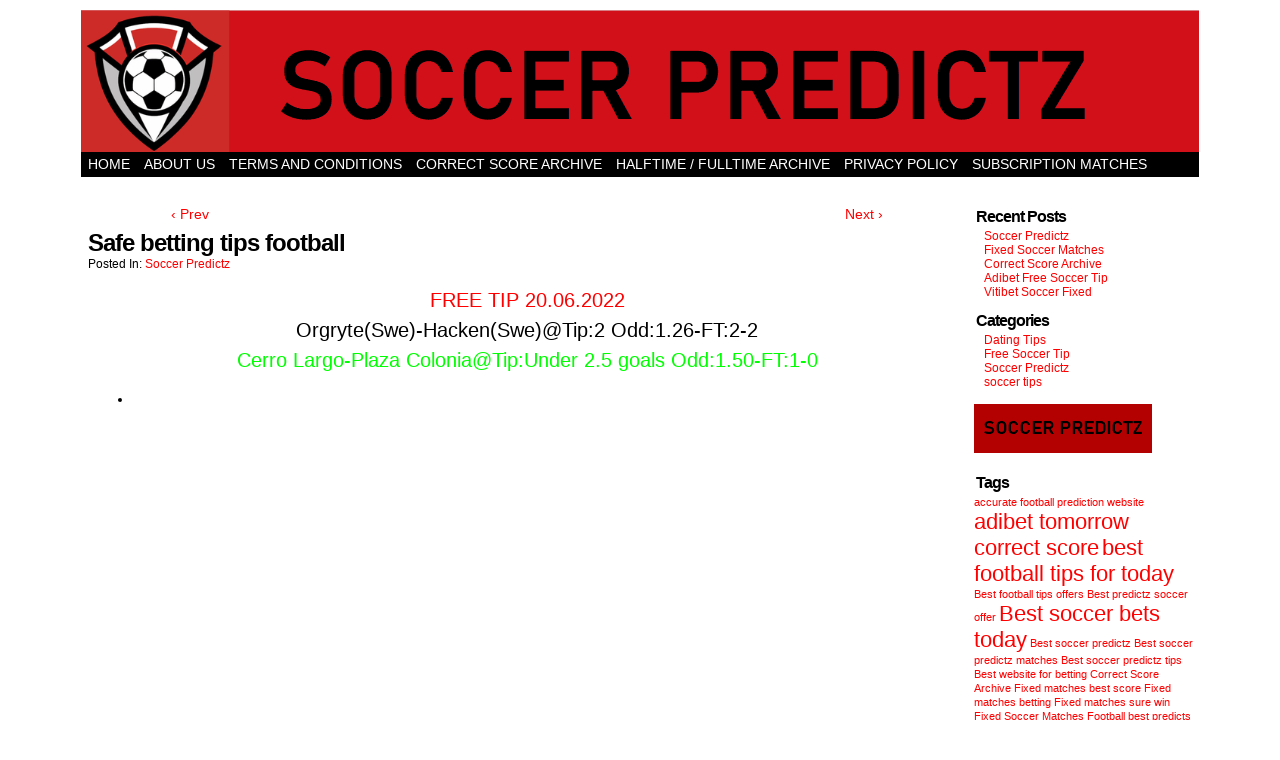

--- FILE ---
content_type: text/html; charset=UTF-8
request_url: https://soccer-predictz.com/safe-betting-tips-football/
body_size: 11819
content:
<!DOCTYPE html>
<html xmlns="http://www.w3.org/1999/xhtml" lang="en-US"> 
<head>
	<meta http-equiv="Content-Type" content="text/html; charset=UTF-8" />
	<link rel="stylesheet" href="https://soccer-predictz.com/wp-content/themes/comicpress/style.css" type="text/css" media="screen" />
	<link rel="pingback" href="https://soccer-predictz.com/xmlrpc.php" />
	<meta name="ComicPress" content="4.4" />
<meta name='robots' content='index, follow, max-image-preview:large, max-snippet:-1, max-video-preview:-1' />

	<!-- This site is optimized with the Yoast SEO plugin v26.8 - https://yoast.com/product/yoast-seo-wordpress/ -->
	<title>Safe betting tips football - Soccer Predictz Fixed Matches</title>
	<meta name="description" content="Safe betting tips football, fixed matches bet football tips, fixed matches betway, fixed matches betting, fixed matches bet football tips apk, fixed matches" />
	<link rel="canonical" href="https://soccer-predictz.com/safe-betting-tips-football/" />
	<meta property="og:locale" content="en_US" />
	<meta property="og:type" content="article" />
	<meta property="og:title" content="Safe betting tips football - Soccer Predictz Fixed Matches" />
	<meta property="og:description" content="Safe betting tips football, fixed matches bet football tips, fixed matches betway, fixed matches betting, fixed matches bet football tips apk, fixed matches" />
	<meta property="og:url" content="https://soccer-predictz.com/safe-betting-tips-football/" />
	<meta property="og:site_name" content="Soccer Predictz Fixed Matches" />
	<meta property="article:published_time" content="2022-06-20T10:33:35+00:00" />
	<meta property="article:modified_time" content="2022-06-21T09:26:14+00:00" />
	<meta name="author" content="Soccer Predictz" />
	<meta name="twitter:card" content="summary_large_image" />
	<meta name="twitter:label1" content="Written by" />
	<meta name="twitter:data1" content="Soccer Predictz" />
	<script type="application/ld+json" class="yoast-schema-graph">{"@context":"https://schema.org","@graph":[{"@type":"Article","@id":"https://soccer-predictz.com/safe-betting-tips-football/#article","isPartOf":{"@id":"https://soccer-predictz.com/safe-betting-tips-football/"},"author":{"name":"Soccer Predictz","@id":"https://soccer-predictz.com/#/schema/person/14c28c4fd141f446add6b5869d3bee49"},"headline":"Safe betting tips football","datePublished":"2022-06-20T10:33:35+00:00","dateModified":"2022-06-21T09:26:14+00:00","mainEntityOfPage":{"@id":"https://soccer-predictz.com/safe-betting-tips-football/"},"wordCount":26,"keywords":["Safe betting tips football"],"articleSection":["Soccer Predictz"],"inLanguage":"en-US"},{"@type":"WebPage","@id":"https://soccer-predictz.com/safe-betting-tips-football/","url":"https://soccer-predictz.com/safe-betting-tips-football/","name":"Safe betting tips football - Soccer Predictz Fixed Matches","isPartOf":{"@id":"https://soccer-predictz.com/#website"},"datePublished":"2022-06-20T10:33:35+00:00","dateModified":"2022-06-21T09:26:14+00:00","author":{"@id":"https://soccer-predictz.com/#/schema/person/14c28c4fd141f446add6b5869d3bee49"},"description":"Safe betting tips football, fixed matches bet football tips, fixed matches betway, fixed matches betting, fixed matches bet football tips apk, fixed matches","breadcrumb":{"@id":"https://soccer-predictz.com/safe-betting-tips-football/#breadcrumb"},"inLanguage":"en-US","potentialAction":[{"@type":"ReadAction","target":["https://soccer-predictz.com/safe-betting-tips-football/"]}]},{"@type":"BreadcrumbList","@id":"https://soccer-predictz.com/safe-betting-tips-football/#breadcrumb","itemListElement":[{"@type":"ListItem","position":1,"name":"Home","item":"https://soccer-predictz.com/"},{"@type":"ListItem","position":2,"name":"Safe betting tips football"}]},{"@type":"WebSite","@id":"https://soccer-predictz.com/#website","url":"https://soccer-predictz.com/","name":"Soccer Predictz Fixed Matches","description":"Soccer Predictz Fixed matches Football prediction Correct score today Football prediction Accurate football prediction website Soccervista prediction epl predictions Bet prediction today&#039;s predictions","potentialAction":[{"@type":"SearchAction","target":{"@type":"EntryPoint","urlTemplate":"https://soccer-predictz.com/?s={search_term_string}"},"query-input":{"@type":"PropertyValueSpecification","valueRequired":true,"valueName":"search_term_string"}}],"inLanguage":"en-US"},{"@type":"Person","@id":"https://soccer-predictz.com/#/schema/person/14c28c4fd141f446add6b5869d3bee49","name":"Soccer Predictz","image":{"@type":"ImageObject","inLanguage":"en-US","@id":"https://soccer-predictz.com/#/schema/person/image/","url":"https://secure.gravatar.com/avatar/f472523474b1a991bd4c927ea62c7f917667d75ecf343faa518efa805264e82c?s=96&d=mm&r=g","contentUrl":"https://secure.gravatar.com/avatar/f472523474b1a991bd4c927ea62c7f917667d75ecf343faa518efa805264e82c?s=96&d=mm&r=g","caption":"Soccer Predictz"}}]}</script>
	<!-- / Yoast SEO plugin. -->


<link rel="alternate" type="application/rss+xml" title="Soccer Predictz Fixed Matches &raquo; Feed" href="https://soccer-predictz.com/feed/" />
<link rel="alternate" title="oEmbed (JSON)" type="application/json+oembed" href="https://soccer-predictz.com/wp-json/oembed/1.0/embed?url=https%3A%2F%2Fsoccer-predictz.com%2Fsafe-betting-tips-football%2F" />
<link rel="alternate" title="oEmbed (XML)" type="text/xml+oembed" href="https://soccer-predictz.com/wp-json/oembed/1.0/embed?url=https%3A%2F%2Fsoccer-predictz.com%2Fsafe-betting-tips-football%2F&#038;format=xml" />
<style id='wp-img-auto-sizes-contain-inline-css' type='text/css'>
img:is([sizes=auto i],[sizes^="auto," i]){contain-intrinsic-size:3000px 1500px}
/*# sourceURL=wp-img-auto-sizes-contain-inline-css */
</style>
<style id='wp-emoji-styles-inline-css' type='text/css'>

	img.wp-smiley, img.emoji {
		display: inline !important;
		border: none !important;
		box-shadow: none !important;
		height: 1em !important;
		width: 1em !important;
		margin: 0 0.07em !important;
		vertical-align: -0.1em !important;
		background: none !important;
		padding: 0 !important;
	}
/*# sourceURL=wp-emoji-styles-inline-css */
</style>
<style id='wp-block-library-inline-css' type='text/css'>
:root{--wp-block-synced-color:#7a00df;--wp-block-synced-color--rgb:122,0,223;--wp-bound-block-color:var(--wp-block-synced-color);--wp-editor-canvas-background:#ddd;--wp-admin-theme-color:#007cba;--wp-admin-theme-color--rgb:0,124,186;--wp-admin-theme-color-darker-10:#006ba1;--wp-admin-theme-color-darker-10--rgb:0,107,160.5;--wp-admin-theme-color-darker-20:#005a87;--wp-admin-theme-color-darker-20--rgb:0,90,135;--wp-admin-border-width-focus:2px}@media (min-resolution:192dpi){:root{--wp-admin-border-width-focus:1.5px}}.wp-element-button{cursor:pointer}:root .has-very-light-gray-background-color{background-color:#eee}:root .has-very-dark-gray-background-color{background-color:#313131}:root .has-very-light-gray-color{color:#eee}:root .has-very-dark-gray-color{color:#313131}:root .has-vivid-green-cyan-to-vivid-cyan-blue-gradient-background{background:linear-gradient(135deg,#00d084,#0693e3)}:root .has-purple-crush-gradient-background{background:linear-gradient(135deg,#34e2e4,#4721fb 50%,#ab1dfe)}:root .has-hazy-dawn-gradient-background{background:linear-gradient(135deg,#faaca8,#dad0ec)}:root .has-subdued-olive-gradient-background{background:linear-gradient(135deg,#fafae1,#67a671)}:root .has-atomic-cream-gradient-background{background:linear-gradient(135deg,#fdd79a,#004a59)}:root .has-nightshade-gradient-background{background:linear-gradient(135deg,#330968,#31cdcf)}:root .has-midnight-gradient-background{background:linear-gradient(135deg,#020381,#2874fc)}:root{--wp--preset--font-size--normal:16px;--wp--preset--font-size--huge:42px}.has-regular-font-size{font-size:1em}.has-larger-font-size{font-size:2.625em}.has-normal-font-size{font-size:var(--wp--preset--font-size--normal)}.has-huge-font-size{font-size:var(--wp--preset--font-size--huge)}.has-text-align-center{text-align:center}.has-text-align-left{text-align:left}.has-text-align-right{text-align:right}.has-fit-text{white-space:nowrap!important}#end-resizable-editor-section{display:none}.aligncenter{clear:both}.items-justified-left{justify-content:flex-start}.items-justified-center{justify-content:center}.items-justified-right{justify-content:flex-end}.items-justified-space-between{justify-content:space-between}.screen-reader-text{border:0;clip-path:inset(50%);height:1px;margin:-1px;overflow:hidden;padding:0;position:absolute;width:1px;word-wrap:normal!important}.screen-reader-text:focus{background-color:#ddd;clip-path:none;color:#444;display:block;font-size:1em;height:auto;left:5px;line-height:normal;padding:15px 23px 14px;text-decoration:none;top:5px;width:auto;z-index:100000}html :where(.has-border-color){border-style:solid}html :where([style*=border-top-color]){border-top-style:solid}html :where([style*=border-right-color]){border-right-style:solid}html :where([style*=border-bottom-color]){border-bottom-style:solid}html :where([style*=border-left-color]){border-left-style:solid}html :where([style*=border-width]){border-style:solid}html :where([style*=border-top-width]){border-top-style:solid}html :where([style*=border-right-width]){border-right-style:solid}html :where([style*=border-bottom-width]){border-bottom-style:solid}html :where([style*=border-left-width]){border-left-style:solid}html :where(img[class*=wp-image-]){height:auto;max-width:100%}:where(figure){margin:0 0 1em}html :where(.is-position-sticky){--wp-admin--admin-bar--position-offset:var(--wp-admin--admin-bar--height,0px)}@media screen and (max-width:600px){html :where(.is-position-sticky){--wp-admin--admin-bar--position-offset:0px}}

/*# sourceURL=wp-block-library-inline-css */
</style><style id='wp-block-categories-inline-css' type='text/css'>
.wp-block-categories{box-sizing:border-box}.wp-block-categories.alignleft{margin-right:2em}.wp-block-categories.alignright{margin-left:2em}.wp-block-categories.wp-block-categories-dropdown.aligncenter{text-align:center}.wp-block-categories .wp-block-categories__label{display:block;width:100%}
/*# sourceURL=https://soccer-predictz.com/wp-includes/blocks/categories/style.min.css */
</style>
<style id='wp-block-latest-posts-inline-css' type='text/css'>
.wp-block-latest-posts{box-sizing:border-box}.wp-block-latest-posts.alignleft{margin-right:2em}.wp-block-latest-posts.alignright{margin-left:2em}.wp-block-latest-posts.wp-block-latest-posts__list{list-style:none}.wp-block-latest-posts.wp-block-latest-posts__list li{clear:both;overflow-wrap:break-word}.wp-block-latest-posts.is-grid{display:flex;flex-wrap:wrap}.wp-block-latest-posts.is-grid li{margin:0 1.25em 1.25em 0;width:100%}@media (min-width:600px){.wp-block-latest-posts.columns-2 li{width:calc(50% - .625em)}.wp-block-latest-posts.columns-2 li:nth-child(2n){margin-right:0}.wp-block-latest-posts.columns-3 li{width:calc(33.33333% - .83333em)}.wp-block-latest-posts.columns-3 li:nth-child(3n){margin-right:0}.wp-block-latest-posts.columns-4 li{width:calc(25% - .9375em)}.wp-block-latest-posts.columns-4 li:nth-child(4n){margin-right:0}.wp-block-latest-posts.columns-5 li{width:calc(20% - 1em)}.wp-block-latest-posts.columns-5 li:nth-child(5n){margin-right:0}.wp-block-latest-posts.columns-6 li{width:calc(16.66667% - 1.04167em)}.wp-block-latest-posts.columns-6 li:nth-child(6n){margin-right:0}}:root :where(.wp-block-latest-posts.is-grid){padding:0}:root :where(.wp-block-latest-posts.wp-block-latest-posts__list){padding-left:0}.wp-block-latest-posts__post-author,.wp-block-latest-posts__post-date{display:block;font-size:.8125em}.wp-block-latest-posts__post-excerpt,.wp-block-latest-posts__post-full-content{margin-bottom:1em;margin-top:.5em}.wp-block-latest-posts__featured-image a{display:inline-block}.wp-block-latest-posts__featured-image img{height:auto;max-width:100%;width:auto}.wp-block-latest-posts__featured-image.alignleft{float:left;margin-right:1em}.wp-block-latest-posts__featured-image.alignright{float:right;margin-left:1em}.wp-block-latest-posts__featured-image.aligncenter{margin-bottom:1em;text-align:center}
/*# sourceURL=https://soccer-predictz.com/wp-includes/blocks/latest-posts/style.min.css */
</style>
<style id='global-styles-inline-css' type='text/css'>
:root{--wp--preset--aspect-ratio--square: 1;--wp--preset--aspect-ratio--4-3: 4/3;--wp--preset--aspect-ratio--3-4: 3/4;--wp--preset--aspect-ratio--3-2: 3/2;--wp--preset--aspect-ratio--2-3: 2/3;--wp--preset--aspect-ratio--16-9: 16/9;--wp--preset--aspect-ratio--9-16: 9/16;--wp--preset--color--black: #000000;--wp--preset--color--cyan-bluish-gray: #abb8c3;--wp--preset--color--white: #ffffff;--wp--preset--color--pale-pink: #f78da7;--wp--preset--color--vivid-red: #cf2e2e;--wp--preset--color--luminous-vivid-orange: #ff6900;--wp--preset--color--luminous-vivid-amber: #fcb900;--wp--preset--color--light-green-cyan: #7bdcb5;--wp--preset--color--vivid-green-cyan: #00d084;--wp--preset--color--pale-cyan-blue: #8ed1fc;--wp--preset--color--vivid-cyan-blue: #0693e3;--wp--preset--color--vivid-purple: #9b51e0;--wp--preset--gradient--vivid-cyan-blue-to-vivid-purple: linear-gradient(135deg,rgb(6,147,227) 0%,rgb(155,81,224) 100%);--wp--preset--gradient--light-green-cyan-to-vivid-green-cyan: linear-gradient(135deg,rgb(122,220,180) 0%,rgb(0,208,130) 100%);--wp--preset--gradient--luminous-vivid-amber-to-luminous-vivid-orange: linear-gradient(135deg,rgb(252,185,0) 0%,rgb(255,105,0) 100%);--wp--preset--gradient--luminous-vivid-orange-to-vivid-red: linear-gradient(135deg,rgb(255,105,0) 0%,rgb(207,46,46) 100%);--wp--preset--gradient--very-light-gray-to-cyan-bluish-gray: linear-gradient(135deg,rgb(238,238,238) 0%,rgb(169,184,195) 100%);--wp--preset--gradient--cool-to-warm-spectrum: linear-gradient(135deg,rgb(74,234,220) 0%,rgb(151,120,209) 20%,rgb(207,42,186) 40%,rgb(238,44,130) 60%,rgb(251,105,98) 80%,rgb(254,248,76) 100%);--wp--preset--gradient--blush-light-purple: linear-gradient(135deg,rgb(255,206,236) 0%,rgb(152,150,240) 100%);--wp--preset--gradient--blush-bordeaux: linear-gradient(135deg,rgb(254,205,165) 0%,rgb(254,45,45) 50%,rgb(107,0,62) 100%);--wp--preset--gradient--luminous-dusk: linear-gradient(135deg,rgb(255,203,112) 0%,rgb(199,81,192) 50%,rgb(65,88,208) 100%);--wp--preset--gradient--pale-ocean: linear-gradient(135deg,rgb(255,245,203) 0%,rgb(182,227,212) 50%,rgb(51,167,181) 100%);--wp--preset--gradient--electric-grass: linear-gradient(135deg,rgb(202,248,128) 0%,rgb(113,206,126) 100%);--wp--preset--gradient--midnight: linear-gradient(135deg,rgb(2,3,129) 0%,rgb(40,116,252) 100%);--wp--preset--font-size--small: 13px;--wp--preset--font-size--medium: 20px;--wp--preset--font-size--large: 36px;--wp--preset--font-size--x-large: 42px;--wp--preset--spacing--20: 0.44rem;--wp--preset--spacing--30: 0.67rem;--wp--preset--spacing--40: 1rem;--wp--preset--spacing--50: 1.5rem;--wp--preset--spacing--60: 2.25rem;--wp--preset--spacing--70: 3.38rem;--wp--preset--spacing--80: 5.06rem;--wp--preset--shadow--natural: 6px 6px 9px rgba(0, 0, 0, 0.2);--wp--preset--shadow--deep: 12px 12px 50px rgba(0, 0, 0, 0.4);--wp--preset--shadow--sharp: 6px 6px 0px rgba(0, 0, 0, 0.2);--wp--preset--shadow--outlined: 6px 6px 0px -3px rgb(255, 255, 255), 6px 6px rgb(0, 0, 0);--wp--preset--shadow--crisp: 6px 6px 0px rgb(0, 0, 0);}:where(.is-layout-flex){gap: 0.5em;}:where(.is-layout-grid){gap: 0.5em;}body .is-layout-flex{display: flex;}.is-layout-flex{flex-wrap: wrap;align-items: center;}.is-layout-flex > :is(*, div){margin: 0;}body .is-layout-grid{display: grid;}.is-layout-grid > :is(*, div){margin: 0;}:where(.wp-block-columns.is-layout-flex){gap: 2em;}:where(.wp-block-columns.is-layout-grid){gap: 2em;}:where(.wp-block-post-template.is-layout-flex){gap: 1.25em;}:where(.wp-block-post-template.is-layout-grid){gap: 1.25em;}.has-black-color{color: var(--wp--preset--color--black) !important;}.has-cyan-bluish-gray-color{color: var(--wp--preset--color--cyan-bluish-gray) !important;}.has-white-color{color: var(--wp--preset--color--white) !important;}.has-pale-pink-color{color: var(--wp--preset--color--pale-pink) !important;}.has-vivid-red-color{color: var(--wp--preset--color--vivid-red) !important;}.has-luminous-vivid-orange-color{color: var(--wp--preset--color--luminous-vivid-orange) !important;}.has-luminous-vivid-amber-color{color: var(--wp--preset--color--luminous-vivid-amber) !important;}.has-light-green-cyan-color{color: var(--wp--preset--color--light-green-cyan) !important;}.has-vivid-green-cyan-color{color: var(--wp--preset--color--vivid-green-cyan) !important;}.has-pale-cyan-blue-color{color: var(--wp--preset--color--pale-cyan-blue) !important;}.has-vivid-cyan-blue-color{color: var(--wp--preset--color--vivid-cyan-blue) !important;}.has-vivid-purple-color{color: var(--wp--preset--color--vivid-purple) !important;}.has-black-background-color{background-color: var(--wp--preset--color--black) !important;}.has-cyan-bluish-gray-background-color{background-color: var(--wp--preset--color--cyan-bluish-gray) !important;}.has-white-background-color{background-color: var(--wp--preset--color--white) !important;}.has-pale-pink-background-color{background-color: var(--wp--preset--color--pale-pink) !important;}.has-vivid-red-background-color{background-color: var(--wp--preset--color--vivid-red) !important;}.has-luminous-vivid-orange-background-color{background-color: var(--wp--preset--color--luminous-vivid-orange) !important;}.has-luminous-vivid-amber-background-color{background-color: var(--wp--preset--color--luminous-vivid-amber) !important;}.has-light-green-cyan-background-color{background-color: var(--wp--preset--color--light-green-cyan) !important;}.has-vivid-green-cyan-background-color{background-color: var(--wp--preset--color--vivid-green-cyan) !important;}.has-pale-cyan-blue-background-color{background-color: var(--wp--preset--color--pale-cyan-blue) !important;}.has-vivid-cyan-blue-background-color{background-color: var(--wp--preset--color--vivid-cyan-blue) !important;}.has-vivid-purple-background-color{background-color: var(--wp--preset--color--vivid-purple) !important;}.has-black-border-color{border-color: var(--wp--preset--color--black) !important;}.has-cyan-bluish-gray-border-color{border-color: var(--wp--preset--color--cyan-bluish-gray) !important;}.has-white-border-color{border-color: var(--wp--preset--color--white) !important;}.has-pale-pink-border-color{border-color: var(--wp--preset--color--pale-pink) !important;}.has-vivid-red-border-color{border-color: var(--wp--preset--color--vivid-red) !important;}.has-luminous-vivid-orange-border-color{border-color: var(--wp--preset--color--luminous-vivid-orange) !important;}.has-luminous-vivid-amber-border-color{border-color: var(--wp--preset--color--luminous-vivid-amber) !important;}.has-light-green-cyan-border-color{border-color: var(--wp--preset--color--light-green-cyan) !important;}.has-vivid-green-cyan-border-color{border-color: var(--wp--preset--color--vivid-green-cyan) !important;}.has-pale-cyan-blue-border-color{border-color: var(--wp--preset--color--pale-cyan-blue) !important;}.has-vivid-cyan-blue-border-color{border-color: var(--wp--preset--color--vivid-cyan-blue) !important;}.has-vivid-purple-border-color{border-color: var(--wp--preset--color--vivid-purple) !important;}.has-vivid-cyan-blue-to-vivid-purple-gradient-background{background: var(--wp--preset--gradient--vivid-cyan-blue-to-vivid-purple) !important;}.has-light-green-cyan-to-vivid-green-cyan-gradient-background{background: var(--wp--preset--gradient--light-green-cyan-to-vivid-green-cyan) !important;}.has-luminous-vivid-amber-to-luminous-vivid-orange-gradient-background{background: var(--wp--preset--gradient--luminous-vivid-amber-to-luminous-vivid-orange) !important;}.has-luminous-vivid-orange-to-vivid-red-gradient-background{background: var(--wp--preset--gradient--luminous-vivid-orange-to-vivid-red) !important;}.has-very-light-gray-to-cyan-bluish-gray-gradient-background{background: var(--wp--preset--gradient--very-light-gray-to-cyan-bluish-gray) !important;}.has-cool-to-warm-spectrum-gradient-background{background: var(--wp--preset--gradient--cool-to-warm-spectrum) !important;}.has-blush-light-purple-gradient-background{background: var(--wp--preset--gradient--blush-light-purple) !important;}.has-blush-bordeaux-gradient-background{background: var(--wp--preset--gradient--blush-bordeaux) !important;}.has-luminous-dusk-gradient-background{background: var(--wp--preset--gradient--luminous-dusk) !important;}.has-pale-ocean-gradient-background{background: var(--wp--preset--gradient--pale-ocean) !important;}.has-electric-grass-gradient-background{background: var(--wp--preset--gradient--electric-grass) !important;}.has-midnight-gradient-background{background: var(--wp--preset--gradient--midnight) !important;}.has-small-font-size{font-size: var(--wp--preset--font-size--small) !important;}.has-medium-font-size{font-size: var(--wp--preset--font-size--medium) !important;}.has-large-font-size{font-size: var(--wp--preset--font-size--large) !important;}.has-x-large-font-size{font-size: var(--wp--preset--font-size--x-large) !important;}
/*# sourceURL=global-styles-inline-css */
</style>

<style id='classic-theme-styles-inline-css' type='text/css'>
/*! This file is auto-generated */
.wp-block-button__link{color:#fff;background-color:#32373c;border-radius:9999px;box-shadow:none;text-decoration:none;padding:calc(.667em + 2px) calc(1.333em + 2px);font-size:1.125em}.wp-block-file__button{background:#32373c;color:#fff;text-decoration:none}
/*# sourceURL=/wp-includes/css/classic-themes.min.css */
</style>
<link rel='stylesheet' id='jquery-lazyloadxt-spinner-css-css' href='//soccer-predictz.com/wp-content/plugins/a3-lazy-load/assets/css/jquery.lazyloadxt.spinner.css?ver=6.9' type='text/css' media='all' />
<script type="4fb627a9508e5902ff096a3d-text/javascript">
/* <![CDATA[ */
window.CKEDITOR_BASEPATH = "https://soccer-predictz.com/wp-content/plugins/ckeditor-for-wordpress-master/ckeditor/";
var ckeditorSettings = { "textarea_id": "comment", "pluginPath": "https:\/\/soccer-predictz.com\/wp-content\/plugins\/ckeditor-for-wordpress-master\/", "autostart": true, "excerpt_state": false, "qtransEnabled": false, "outputFormat": { "indent": true, "breakBeforeOpen": true, "breakAfterOpen": true, "breakBeforeClose": true, "breakAfterClose": true }, "configuration": { "height": "160px", "skin": "moono", "scayt_autoStartup": false, "entities": true, "entities_greek": true, "entities_latin": true, "toolbar": "WordpressBasic", "templates_files": [ "https:\/\/soccer-predictz.com\/wp-content\/plugins\/ckeditor-for-wordpress-master\/ckeditor.templates.js" ], "stylesCombo_stylesSet": "wordpress:https:\/\/soccer-predictz.com\/wp-content\/plugins\/ckeditor-for-wordpress-master\/ckeditor.styles.js", "allowedContent": true, "customConfig": "https:\/\/soccer-predictz.com\/wp-content\/plugins\/ckeditor-for-wordpress-master\/ckeditor.config.js" }, "externalPlugins": [  ], "additionalButtons": [  ] }
/* ]]> */
</script><style type="text/css">
			#content table.cke_editor { margin:0; }
			#content table.cke_editor tr td { padding:0;border:0; }
		</style><script type="4fb627a9508e5902ff096a3d-text/javascript" src="https://soccer-predictz.com/wp-includes/js/jquery/jquery.min.js?ver=3.7.1" id="jquery-core-js"></script>
<script type="4fb627a9508e5902ff096a3d-text/javascript" defer='defer' src="https://soccer-predictz.com/wp-includes/js/jquery/jquery-migrate.min.js?ver=3.4.1" id="jquery-migrate-js"></script>
<script type="4fb627a9508e5902ff096a3d-text/javascript" defer='defer' src="https://soccer-predictz.com/wp-content/themes/comicpress/js/ddsmoothmenu.js?ver=6.9" id="ddsmoothmenu_js-js"></script>
<script type="4fb627a9508e5902ff096a3d-text/javascript" defer='defer' src="https://soccer-predictz.com/wp-content/themes/comicpress/js/menubar.js?ver=6.9" id="menubar_js-js"></script>
<script type="4fb627a9508e5902ff096a3d-text/javascript" defer='defer' src="https://soccer-predictz.com/wp-content/plugins/ckeditor-for-wordpress-master/ckeditor/ckeditor.js?t=F7J8&amp;ver=4.5.3.3" id="ckeditor-js"></script>
<script type="4fb627a9508e5902ff096a3d-text/javascript" defer='defer' src="https://soccer-predictz.com/wp-content/plugins/ckeditor-for-wordpress-master/includes/ckeditor.utils.js?t=F7J8&amp;ver=4.5.3.3" id="ckeditor.utils-js"></script>
<link rel="https://api.w.org/" href="https://soccer-predictz.com/wp-json/" /><link rel="alternate" title="JSON" type="application/json" href="https://soccer-predictz.com/wp-json/wp/v2/posts/9745" /><link rel="EditURI" type="application/rsd+xml" title="RSD" href="https://soccer-predictz.com/xmlrpc.php?rsd" />
<meta name="generator" content="WordPress 6.9" />
<link rel='shortlink' href='https://soccer-predictz.com/?p=9745' />
<!--Customizer CSS-->
<style type="text/css">
	#page { width: 1118px; max-width: 1118px; }
	#add-width { width: 6px; }
	#content-column { width: 890px; max-width: 100%; }
	#sidebar-right { width: 222px; }
	#sidebar-left { width: 204px; }
	body { color: #000000!important; }
	.menu ul li a:link, .menu ul li a:visited, .mininav-prev a, .mininav-next a, a.menunav-rss { color: #ffffff!important; }
</style>
<!--/Customizer CSS-->
      <style type="text/css">
	#header { width: 1122px; height: 142px; background: url('https://soccer-predictz.com/wp-content/uploads/2024/12/orginal.png') top center no-repeat; overflow: hidden; }
	#header h1, #header .description { display: none; }
</style>
	<!-- Custom CSS -->
<style>
body {
    margin: 0;
    font-family: 'Arial' , sans-serif;
    font-size: 14px;
    color: #FF0000;
}

a {
    text-decoration: none;
}

a:link {
   color:#ff0000;
}

a:visited {
    color:#ff0000;
	
}

a:hover {
    color: #000000;
}

.main h1.title a, .main h2.title a, .main h2.posttitle a, .hentry .title {
    color: #ffffff;
}
body.page-id-190.custom-background {
    background-image: none;
}
Example



</style>
<!-- Generated by https://wordpress.org/plugins/theme-junkie-custom-css/ -->
<link rel="icon" href="https://soccer-predictz.com/wp-content/uploads/2024/12/cropped-7-32x32.png" sizes="32x32" />
<link rel="icon" href="https://soccer-predictz.com/wp-content/uploads/2024/12/cropped-7-192x192.png" sizes="192x192" />
<link rel="apple-touch-icon" href="https://soccer-predictz.com/wp-content/uploads/2024/12/cropped-7-180x180.png" />
<meta name="msapplication-TileImage" content="https://soccer-predictz.com/wp-content/uploads/2024/12/cropped-7-270x270.png" />
</head>

<body class="wp-singular post-template-default single single-post postid-9745 single-format-standard wp-theme-comicpress user-guest chrome single-category-soccer-predictz single-author-admin am day morning thu layout-2cr scheme-none">
<div id="page-wrap">
	<div id="page">
		<header id="header">
			<div class="header-info">
				<h1><a href="https://soccer-predictz.com">Soccer Predictz Fixed Matches</a></h1>
				<div class="description">Soccer Predictz Fixed matches Football prediction Correct score today Football prediction Accurate football prediction website Soccervista prediction epl predictions Bet prediction today&#039;s predictions</div>
			</div>
						<div class="clear"></div>
		</header>

		<div id="menubar-wrapper">
			<div class="menu-container">
								<div class="menu"><ul id="menu-gkavno-meni" class="menu"><li id="menu-item-6" class="menu-item menu-item-type-custom menu-item-object-custom menu-item-home menu-item-6"><a href="https://soccer-predictz.com/">Home</a></li>
<li id="menu-item-4304" class="menu-item menu-item-type-post_type menu-item-object-page menu-item-4304"><a href="https://soccer-predictz.com/sample-page/">ABOUT US</a></li>
<li id="menu-item-4305" class="menu-item menu-item-type-post_type menu-item-object-page menu-item-4305"><a href="https://soccer-predictz.com/d41d8-blog/">TERMS AND CONDITIONS</a></li>
<li id="menu-item-4429" class="menu-item menu-item-type-post_type menu-item-object-page menu-item-4429"><a href="https://soccer-predictz.com/correct-score-archive/">CORRECT SCORE ARCHIVE</a></li>
<li id="menu-item-4444" class="menu-item menu-item-type-post_type menu-item-object-page menu-item-4444"><a href="https://soccer-predictz.com/halftime-fulltime-archive/">HALFTIME / FULLTIME ARCHIVE</a></li>
<li id="menu-item-6716" class="menu-item menu-item-type-post_type menu-item-object-page menu-item-privacy-policy menu-item-6716"><a rel="privacy-policy" href="https://soccer-predictz.com/privacy-policy/">Privacy Policy</a></li>
<li id="menu-item-7775" class="menu-item menu-item-type-post_type menu-item-object-page menu-item-7775"><a href="https://soccer-predictz.com/subscription-and-vip-matches-archive/">SUBSCRIPTION MATCHES</a></li>
<li id="menu-item-10199" class="menu-item menu-item-type-post_type menu-item-object-page menu-item-10199"><a href="https://soccer-predictz.com/credit-or-debit-card/">Credit or debit card</a></li>
<li id="menu-item-10209" class="menu-item menu-item-type-post_type menu-item-object-page menu-item-10209"><a href="https://soccer-predictz.com/credit-or-debit-card-2/">Credit or debit card</a></li>
<li id="menu-item-10214" class="menu-item menu-item-type-post_type menu-item-object-page menu-item-10214"><a href="https://soccer-predictz.com/credit-debit-card/">Credit debit card</a></li>
<li id="menu-item-10862" class="menu-item menu-item-type-post_type menu-item-object-page menu-item-10862"><a href="https://soccer-predictz.com/win-tikets/">Win tikets</a></li>
<li id="menu-item-10982" class="menu-item menu-item-type-post_type menu-item-object-page menu-item-10982"><a href="https://soccer-predictz.com/two-fixed-matches-payment/">Two Fixed matches payment</a></li>
</ul></div>				<div class="menunav">
																			</div>
				<div class="clear"></div>
			</div>
			<div class="clear"></div>
		</div>
	<div id="content-wrapper">
	
			
	<div id="subcontent-wrapper">
		<div id="content-column">
			<div id="content" class="narrowcolumn">		
							<div class="blognav">
				<span class="blognav-prev"><a href="https://soccer-predictz.com/fixed-matches-football-tips/" rel="prev">&lsaquo; Prev</a></span>				<span class="blognav-next"><a href="https://soccer-predictz.com/soccer-betting-fixed-match/" rel="next">Next &rsaquo;</a></span>				<div class="clear"></div>
			</div>
		<div class="clear"></div><article id="post-9745" class="post-9745 post type-post status-publish format-standard hentry category-soccer-predictz tag-safe-betting-tips-football uentry postonpage-1 odd post-author-admin">
	<div class="post-content">
						<div class="post-info">
			<h2 class="post-title">Safe betting tips football</h2>
			<div class="post-text">
				<div class="post-cat">Posted In: <a href="https://soccer-predictz.com/category/soccer-predictz/" rel="category tag">Soccer Predictz</a></div>
			</div>
			<div class="clear"></div>
		</div>
		<div class="clear"></div>
		<div class="entry">
			<p style="text-align: center;">
	<span style="color: #ff0000;"><span style="font-family: tahoma,geneva,sans-serif;"><span style="font-size: 20px;">FREE TIP 20.06.2022</span></span></span>
</p>
<p style="text-align: center;">
	<span style="font-size: 20px;">Orgryte(Swe)-Hacken(Swe)@Tip:2&nbsp;Odd:1.26-FT:2-2</span>
</p>
<p style="text-align: center;">
	<span style="color:#00FF00;"><span style="font-size: 20px;">Cerro Largo-Plaza Colonia@Tip:Under 2.5 goals&nbsp;Odd:1.50-FT:1-0</span></span>
</p>
<ul>
<li>
		&nbsp;
	</li>
</ul>
			<div class="clear"></div>
		</div>
		<div class="post-extras">
						<div class="clear"></div>
		</div>
				<div class="clear"></div>
	</div>
	<div class="clear"></div>
</article>
								</div>
		</div>
<div id="sidebar-right">
    <div class="sidebar">
        
		<div id="recent-posts-3" class="widget widget_recent_entries">
<div class="widget-content">

		<h2 class="widget-title">Recent Posts</h2>

		<ul>
											<li>
					<a href="https://soccer-predictz.com/soccer-predictz/">Soccer Predictz</a>
									</li>
											<li>
					<a href="https://soccer-predictz.com/fixed-soccer-matches/">Fixed Soccer Matches</a>
									</li>
											<li>
					<a href="https://soccer-predictz.com/correct-score-archive/">Correct Score Archive</a>
									</li>
											<li>
					<a href="https://soccer-predictz.com/adibet-free-soccer-tip/">Adibet Free Soccer Tip</a>
									</li>
											<li>
					<a href="https://soccer-predictz.com/vitibet-soccer-fixed/">Vitibet Soccer Fixed</a>
									</li>
					</ul>

		</div>
<div class="clear"></div>
</div>
<div id="categories-3" class="widget widget_categories">
<div class="widget-content">
<h2 class="widget-title">Categories</h2>

			<ul>
					<li class="cat-item cat-item-1062"><a href="https://soccer-predictz.com/category/dating-tips/">Dating Tips</a>
</li>
	<li class="cat-item cat-item-35"><a href="https://soccer-predictz.com/category/free-soccer-tip/">Free Soccer Tip</a>
</li>
	<li class="cat-item cat-item-1"><a href="https://soccer-predictz.com/category/soccer-predictz/">Soccer Predictz</a>
</li>
	<li class="cat-item cat-item-1191"><a href="https://soccer-predictz.com/category/soccer-tips/">soccer tips</a>
</li>
			</ul>

			</div>
<div class="clear"></div>
</div>
<div id="text-3" class="widget widget_text">
<div class="widget-content">
			<div class="textwidget"><p><img loading="lazy" decoding="async" class="lazy lazy-hidden alignnone wp-image-16504 size-full" src="//soccer-predictz.com/wp-content/plugins/a3-lazy-load/assets/images/lazy_placeholder.gif" data-lazy-type="image" data-src="http://soccer-predictz.com/wp-content/uploads/2025/01/ezgif.com-animated-gif-maker.gif" alt="" width="178" height="49" /><noscript><img loading="lazy" decoding="async" class="alignnone wp-image-16504 size-full" src="http://soccer-predictz.com/wp-content/uploads/2025/01/ezgif.com-animated-gif-maker.gif" alt="" width="178" height="49" /></noscript></p>
</div>
		</div>
<div class="clear"></div>
</div>
<div id="tag_cloud-2" class="widget widget_tag_cloud">
<div class="widget-content">
<h2 class="widget-title">Tags</h2>
<div class="tagcloud"><a href="https://soccer-predictz.com/tag/accurate-football-prediction-website/" class="tag-cloud-link tag-link-42 tag-link-position-1" style="font-size: 8pt;" aria-label="accurate football prediction website (1 item)">accurate football prediction website</a>
<a href="https://soccer-predictz.com/tag/adibet-tomorrow-correct-score/" class="tag-cloud-link tag-link-608 tag-link-position-2" style="font-size: 16.4pt;" aria-label="adibet tomorrow correct score (2 items)">adibet tomorrow correct score</a>
<a href="https://soccer-predictz.com/tag/best-football-tips-for-today/" class="tag-cloud-link tag-link-195 tag-link-position-3" style="font-size: 16.4pt;" aria-label="best football tips for today (2 items)">best football tips for today</a>
<a href="https://soccer-predictz.com/tag/best-football-tips-offers/" class="tag-cloud-link tag-link-78 tag-link-position-4" style="font-size: 8pt;" aria-label="Best football tips offers (1 item)">Best football tips offers</a>
<a href="https://soccer-predictz.com/tag/best-predictz-soccer-offer/" class="tag-cloud-link tag-link-73 tag-link-position-5" style="font-size: 8pt;" aria-label="Best predictz soccer offer (1 item)">Best predictz soccer offer</a>
<a href="https://soccer-predictz.com/tag/best-soccer-bets-today/" class="tag-cloud-link tag-link-1134 tag-link-position-6" style="font-size: 16.4pt;" aria-label="Best soccer bets today (2 items)">Best soccer bets today</a>
<a href="https://soccer-predictz.com/tag/best-soccer-predictz/" class="tag-cloud-link tag-link-43 tag-link-position-7" style="font-size: 8pt;" aria-label="Best soccer predictz (1 item)">Best soccer predictz</a>
<a href="https://soccer-predictz.com/tag/best-soccer-predictz-matches/" class="tag-cloud-link tag-link-72 tag-link-position-8" style="font-size: 8pt;" aria-label="Best soccer predictz matches (1 item)">Best soccer predictz matches</a>
<a href="https://soccer-predictz.com/tag/best-soccer-predictz-tips/" class="tag-cloud-link tag-link-90 tag-link-position-9" style="font-size: 8pt;" aria-label="Best soccer predictz tips (1 item)">Best soccer predictz tips</a>
<a href="https://soccer-predictz.com/tag/best-website-for-betting/" class="tag-cloud-link tag-link-88 tag-link-position-10" style="font-size: 8pt;" aria-label="Best website for betting (1 item)">Best website for betting</a>
<a href="https://soccer-predictz.com/tag/correct-score-archive/" class="tag-cloud-link tag-link-50 tag-link-position-11" style="font-size: 8pt;" aria-label="Correct Score Archive (1 item)">Correct Score Archive</a>
<a href="https://soccer-predictz.com/tag/fixed-matches-best-score/" class="tag-cloud-link tag-link-68 tag-link-position-12" style="font-size: 8pt;" aria-label="Fixed matches best score (1 item)">Fixed matches best score</a>
<a href="https://soccer-predictz.com/tag/fixed-matches-betting/" class="tag-cloud-link tag-link-89 tag-link-position-13" style="font-size: 8pt;" aria-label="Fixed matches betting (1 item)">Fixed matches betting</a>
<a href="https://soccer-predictz.com/tag/fixed-matches-sure-win/" class="tag-cloud-link tag-link-58 tag-link-position-14" style="font-size: 8pt;" aria-label="Fixed matches sure win (1 item)">Fixed matches sure win</a>
<a href="https://soccer-predictz.com/tag/fixed-soccer-matches/" class="tag-cloud-link tag-link-81 tag-link-position-15" style="font-size: 8pt;" aria-label="Fixed Soccer Matches (1 item)">Fixed Soccer Matches</a>
<a href="https://soccer-predictz.com/tag/football-best-predicts/" class="tag-cloud-link tag-link-74 tag-link-position-16" style="font-size: 8pt;" aria-label="Football best predicts (1 item)">Football best predicts</a>
<a href="https://soccer-predictz.com/tag/football-predict-best-offer/" class="tag-cloud-link tag-link-79 tag-link-position-17" style="font-size: 8pt;" aria-label="Football predict best offer (1 item)">Football predict best offer</a>
<a href="https://soccer-predictz.com/tag/football-prediction-for-tomorrow/" class="tag-cloud-link tag-link-314 tag-link-position-18" style="font-size: 16.4pt;" aria-label="football prediction for tomorrow (2 items)">football prediction for tomorrow</a>
<a href="https://soccer-predictz.com/tag/football-predict-tips/" class="tag-cloud-link tag-link-82 tag-link-position-19" style="font-size: 8pt;" aria-label="Football predict tips (1 item)">Football predict tips</a>
<a href="https://soccer-predictz.com/tag/football-super-predict/" class="tag-cloud-link tag-link-145 tag-link-position-20" style="font-size: 16.4pt;" aria-label="Football super predict (2 items)">Football super predict</a>
<a href="https://soccer-predictz.com/tag/free-betting-tips/" class="tag-cloud-link tag-link-92 tag-link-position-21" style="font-size: 8pt;" aria-label="Free Betting Tips (1 item)">Free Betting Tips</a>
<a href="https://soccer-predictz.com/tag/free-fixed-matches-blog/" class="tag-cloud-link tag-link-177 tag-link-position-22" style="font-size: 16.4pt;" aria-label="free fixed matches blog (2 items)">free fixed matches blog</a>
<a href="https://soccer-predictz.com/tag/free-fixed-matches-confidence/" class="tag-cloud-link tag-link-217 tag-link-position-23" style="font-size: 16.4pt;" aria-label="free fixed matches confidence (2 items)">free fixed matches confidence</a>
<a href="https://soccer-predictz.com/tag/free-fixed-matches-for-tomorrow/" class="tag-cloud-link tag-link-159 tag-link-position-24" style="font-size: 16.4pt;" aria-label="free fixed matches for tomorrow (2 items)">free fixed matches for tomorrow</a>
<a href="https://soccer-predictz.com/tag/free-fixed-match-for-trust/" class="tag-cloud-link tag-link-190 tag-link-position-25" style="font-size: 16.4pt;" aria-label="free fixed match for trust (2 items)">free fixed match for trust</a>
<a href="https://soccer-predictz.com/tag/free-soccer-predict/" class="tag-cloud-link tag-link-80 tag-link-position-26" style="font-size: 8pt;" aria-label="free soccer predict (1 item)">free soccer predict</a>
<a href="https://soccer-predictz.com/tag/free-soccer-tip/" class="tag-cloud-link tag-link-36 tag-link-position-27" style="font-size: 8pt;" aria-label="Free Soccer Tip (1 item)">Free Soccer Tip</a>
<a href="https://soccer-predictz.com/tag/real-fixed-matches/" class="tag-cloud-link tag-link-96 tag-link-position-28" style="font-size: 16.4pt;" aria-label="Real fixed matches (2 items)">Real fixed matches</a>
<a href="https://soccer-predictz.com/tag/saturday-football-tips/" class="tag-cloud-link tag-link-67 tag-link-position-29" style="font-size: 8pt;" aria-label="saturday football tips (1 item)">saturday football tips</a>
<a href="https://soccer-predictz.com/tag/soccer-best-fixed-match/" class="tag-cloud-link tag-link-83 tag-link-position-30" style="font-size: 8pt;" aria-label="Soccer best fixed match (1 item)">Soccer best fixed match</a>
<a href="https://soccer-predictz.com/tag/soccer-best-tips-every-day/" class="tag-cloud-link tag-link-86 tag-link-position-31" style="font-size: 8pt;" aria-label="Soccer best tips every day (1 item)">Soccer best tips every day</a>
<a href="https://soccer-predictz.com/tag/soccer-betting-real-source/" class="tag-cloud-link tag-link-71 tag-link-position-32" style="font-size: 8pt;" aria-label="soccer betting real source (1 item)">soccer betting real source</a>
<a href="https://soccer-predictz.com/tag/soccer-fixed-matches/" class="tag-cloud-link tag-link-44 tag-link-position-33" style="font-size: 8pt;" aria-label="Soccer fixed matches (1 item)">Soccer fixed matches</a>
<a href="https://soccer-predictz.com/tag/soccer-predict-best-tips/" class="tag-cloud-link tag-link-70 tag-link-position-34" style="font-size: 8pt;" aria-label="Soccer predict best tips (1 item)">Soccer predict best tips</a>
<a href="https://soccer-predictz.com/tag/soccer-predictions-tomorrow/" class="tag-cloud-link tag-link-91 tag-link-position-35" style="font-size: 8pt;" aria-label="soccer predictions tomorrow (1 item)">soccer predictions tomorrow</a>
<a href="https://soccer-predictz.com/tag/soccer-predictz/" class="tag-cloud-link tag-link-34 tag-link-position-36" style="font-size: 8pt;" aria-label="Soccer Predictz (1 item)">Soccer Predictz</a>
<a href="https://soccer-predictz.com/tag/soccer-predictz-fixed-matches/" class="tag-cloud-link tag-link-69 tag-link-position-37" style="font-size: 8pt;" aria-label="Soccer predictz fixed matches (1 item)">Soccer predictz fixed matches</a>
<a href="https://soccer-predictz.com/tag/soccer-sure-win-offer/" class="tag-cloud-link tag-link-77 tag-link-position-38" style="font-size: 8pt;" aria-label="Soccer sure win offer (1 item)">Soccer sure win offer</a>
<a href="https://soccer-predictz.com/tag/soccer-sure-win-tiket/" class="tag-cloud-link tag-link-76 tag-link-position-39" style="font-size: 8pt;" aria-label="Soccer sure win tiket (1 item)">Soccer sure win tiket</a>
<a href="https://soccer-predictz.com/tag/statarea-fixed-matches/" class="tag-cloud-link tag-link-588 tag-link-position-40" style="font-size: 16.4pt;" aria-label="statarea fixed matches (2 items)">statarea fixed matches</a>
<a href="https://soccer-predictz.com/tag/statarea-prediction-today-1x2/" class="tag-cloud-link tag-link-1273 tag-link-position-41" style="font-size: 16.4pt;" aria-label="Statarea prediction today 1X2 (2 items)">Statarea prediction today 1X2</a>
<a href="https://soccer-predictz.com/tag/sure-soccer-winning-bet/" class="tag-cloud-link tag-link-75 tag-link-position-42" style="font-size: 8pt;" aria-label="Sure soccer winning bet (1 item)">Sure soccer winning bet</a>
<a href="https://soccer-predictz.com/tag/top-soccer-prediction-sites/" class="tag-cloud-link tag-link-41 tag-link-position-43" style="font-size: 8pt;" aria-label="top soccer prediction sites (1 item)">top soccer prediction sites</a>
<a href="https://soccer-predictz.com/tag/vitibet-soccer-fixed/" class="tag-cloud-link tag-link-594 tag-link-position-44" style="font-size: 16.4pt;" aria-label="Vitibet Soccer Fixed (2 items)">Vitibet Soccer Fixed</a>
<a href="https://soccer-predictz.com/tag/zulubet-predictions-for-today-forebet/" class="tag-cloud-link tag-link-1067 tag-link-position-45" style="font-size: 22pt;" aria-label="zulubet predictions for today forebet (3 items)">zulubet predictions for today forebet</a></div>
</div>
<div class="clear"></div>
</div>
<div id="block-3" class="widget widget_block">
<div class="widget-content">
<div id="histats_counter"></div><script type="4fb627a9508e5902ff096a3d-text/javascript">var _Hasync=_Hasync|| [];_Hasync.push(['Histats.start', '1,4731629,4,101,172,22,00010001']);_Hasync.push(['Histats.fasi', '1']);_Hasync.push(['Histats.track_hits', '']);(function(){var hs=document.createElement('script');hs.type = 'text/javascript';hs.async=true;hs.src = ('//s10.histats.com/js15_as.js');(document.getElementsByTagName('head')[0] || document.getElementsByTagName('body')[0]).appendChild(hs);})();</script><noscript><a href="/" target="_blank"><img class="lazy lazy-hidden" decoding="async" src="//soccer-predictz.com/wp-content/plugins/a3-lazy-load/assets/images/lazy_placeholder.gif" data-lazy-type="image" data-src="//sstatic1.histats.com/0.gif?4731629&101" alt="" border="0"><noscript><img decoding="async" src="//sstatic1.histats.com/0.gif?4731629&101" alt="" border="0"></noscript></a></noscript></div>
<div class="clear"></div>
</div>
<div id="block-4" class="widget widget_block widget_recent_entries">
<div class="widget-content">
<ul class="wp-block-latest-posts__list wp-block-latest-posts"><li><a class="wp-block-latest-posts__post-title" href="https://soccer-predictz.com/predictz-match-prediction-center/">Predictz Match Prediction Center</a></li>
<li><a class="wp-block-latest-posts__post-title" href="https://soccer-predictz.com/predictz-soccer-prediction-hub/">Predictz Soccer Prediction Hub</a></li>
<li><a class="wp-block-latest-posts__post-title" href="https://soccer-predictz.com/predictz-football-stats-hub/">Predictz Football Stats Hub</a></li>
<li><a class="wp-block-latest-posts__post-title" href="https://soccer-predictz.com/predictz-football-insight-portal/">Predictz Football Insight Portal</a></li>
<li><a class="wp-block-latest-posts__post-title" href="https://soccer-predictz.com/predictz-football-insight-platform/">Predictz Football Insight Platform</a></li>
</ul></div>
<div class="clear"></div>
</div>
<div id="block-5" class="widget widget_block widget_categories">
<div class="widget-content">
<ul class="wp-block-categories-list wp-block-categories">	<li class="cat-item cat-item-1062"><a href="https://soccer-predictz.com/category/dating-tips/">Dating Tips</a>
</li>
	<li class="cat-item cat-item-35"><a href="https://soccer-predictz.com/category/free-soccer-tip/">Free Soccer Tip</a>
</li>
	<li class="cat-item cat-item-1"><a href="https://soccer-predictz.com/category/soccer-predictz/">Soccer Predictz</a>
</li>
	<li class="cat-item cat-item-1191"><a href="https://soccer-predictz.com/category/soccer-tips/">soccer tips</a>
</li>
</ul></div>
<div class="clear"></div>
</div>
    </div>
</div>		<div class="clear"></div>
	</div>
</div>
		<footer id="footer">
				<div id="footer-sidebar-wrapper">
				</div>
		<div class="clear"></div>
		<div id="footer-menubar-wrapper">
						<div class="clear"></div>
		</div>
		<p class="copyright-info">
&copy;2018-2026 <a href="https://soccer-predictz.com">Soccer Predictz Fixed Matches</a> <span class="footer-pipe">|</span> Powered by <a href="http://wordpress.org/">WordPress</a> with <a href="http://frumph.net">ComicPress</a>
<span class="footer-subscribe"><span class="footer-pipe">|</span> Subscribe: <a href="https://soccer-predictz.com/feed/">RSS</a>
</span>
<span class="footer-uptotop"><span class="footer-pipe">|</span> <a href="" onclick="if (!window.__cfRLUnblockHandlers) return false; scrollup(); return false;" data-cf-modified-4fb627a9508e5902ff096a3d-="">Back to Top &uarr;</a></span>
</p>
			</footer>	
		</div> <!-- // #page -->
</div> <!-- / #page-wrap -->
<script type="speculationrules">
{"prefetch":[{"source":"document","where":{"and":[{"href_matches":"/*"},{"not":{"href_matches":["/wp-*.php","/wp-admin/*","/wp-content/uploads/*","/wp-content/*","/wp-content/plugins/*","/wp-content/themes/comicpress/*","/*\\?(.+)"]}},{"not":{"selector_matches":"a[rel~=\"nofollow\"]"}},{"not":{"selector_matches":".no-prefetch, .no-prefetch a"}}]},"eagerness":"conservative"}]}
</script>
<script type="4fb627a9508e5902ff096a3d-text/javascript" defer='defer' src="https://soccer-predictz.com/wp-content/themes/comicpress/js/scroll.js" id="comicpress_scroll-js"></script>
<script type="4fb627a9508e5902ff096a3d-text/javascript" defer='defer' src="https://soccer-predictz.com/wp-content/themes/comicpress/js/cvi_text_lib.js" id="themetricks_historic1-js"></script>
<script type="4fb627a9508e5902ff096a3d-text/javascript" defer='defer' src="https://soccer-predictz.com/wp-content/themes/comicpress/js/instant.js" id="themetricks_historic2-js"></script>
<script type="4fb627a9508e5902ff096a3d-text/javascript" id="jquery-lazyloadxt-js-extra">
/* <![CDATA[ */
var a3_lazyload_params = {"apply_images":"1","apply_videos":"1"};
//# sourceURL=jquery-lazyloadxt-js-extra
/* ]]> */
</script>
<script type="4fb627a9508e5902ff096a3d-text/javascript" defer='defer' src="//soccer-predictz.com/wp-content/plugins/a3-lazy-load/assets/js/jquery.lazyloadxt.extra.min.js?ver=2.7.6" id="jquery-lazyloadxt-js"></script>
<script type="4fb627a9508e5902ff096a3d-text/javascript" defer='defer' src="//soccer-predictz.com/wp-content/plugins/a3-lazy-load/assets/js/jquery.lazyloadxt.srcset.min.js?ver=2.7.6" id="jquery-lazyloadxt-srcset-js"></script>
<script type="4fb627a9508e5902ff096a3d-text/javascript" id="jquery-lazyloadxt-extend-js-extra">
/* <![CDATA[ */
var a3_lazyload_extend_params = {"edgeY":"0","horizontal_container_classnames":""};
//# sourceURL=jquery-lazyloadxt-extend-js-extra
/* ]]> */
</script>
<script type="4fb627a9508e5902ff096a3d-text/javascript" defer='defer' src="//soccer-predictz.com/wp-content/plugins/a3-lazy-load/assets/js/jquery.lazyloadxt.extend.js?ver=2.7.6" id="jquery-lazyloadxt-extend-js"></script>
<script id="wp-emoji-settings" type="application/json">
{"baseUrl":"https://s.w.org/images/core/emoji/17.0.2/72x72/","ext":".png","svgUrl":"https://s.w.org/images/core/emoji/17.0.2/svg/","svgExt":".svg","source":{"concatemoji":"https://soccer-predictz.com/wp-includes/js/wp-emoji-release.min.js?ver=6.9"}}
</script>
<script type="4fb627a9508e5902ff096a3d-module">
/* <![CDATA[ */
/*! This file is auto-generated */
const a=JSON.parse(document.getElementById("wp-emoji-settings").textContent),o=(window._wpemojiSettings=a,"wpEmojiSettingsSupports"),s=["flag","emoji"];function i(e){try{var t={supportTests:e,timestamp:(new Date).valueOf()};sessionStorage.setItem(o,JSON.stringify(t))}catch(e){}}function c(e,t,n){e.clearRect(0,0,e.canvas.width,e.canvas.height),e.fillText(t,0,0);t=new Uint32Array(e.getImageData(0,0,e.canvas.width,e.canvas.height).data);e.clearRect(0,0,e.canvas.width,e.canvas.height),e.fillText(n,0,0);const a=new Uint32Array(e.getImageData(0,0,e.canvas.width,e.canvas.height).data);return t.every((e,t)=>e===a[t])}function p(e,t){e.clearRect(0,0,e.canvas.width,e.canvas.height),e.fillText(t,0,0);var n=e.getImageData(16,16,1,1);for(let e=0;e<n.data.length;e++)if(0!==n.data[e])return!1;return!0}function u(e,t,n,a){switch(t){case"flag":return n(e,"\ud83c\udff3\ufe0f\u200d\u26a7\ufe0f","\ud83c\udff3\ufe0f\u200b\u26a7\ufe0f")?!1:!n(e,"\ud83c\udde8\ud83c\uddf6","\ud83c\udde8\u200b\ud83c\uddf6")&&!n(e,"\ud83c\udff4\udb40\udc67\udb40\udc62\udb40\udc65\udb40\udc6e\udb40\udc67\udb40\udc7f","\ud83c\udff4\u200b\udb40\udc67\u200b\udb40\udc62\u200b\udb40\udc65\u200b\udb40\udc6e\u200b\udb40\udc67\u200b\udb40\udc7f");case"emoji":return!a(e,"\ud83e\u1fac8")}return!1}function f(e,t,n,a){let r;const o=(r="undefined"!=typeof WorkerGlobalScope&&self instanceof WorkerGlobalScope?new OffscreenCanvas(300,150):document.createElement("canvas")).getContext("2d",{willReadFrequently:!0}),s=(o.textBaseline="top",o.font="600 32px Arial",{});return e.forEach(e=>{s[e]=t(o,e,n,a)}),s}function r(e){var t=document.createElement("script");t.src=e,t.defer=!0,document.head.appendChild(t)}a.supports={everything:!0,everythingExceptFlag:!0},new Promise(t=>{let n=function(){try{var e=JSON.parse(sessionStorage.getItem(o));if("object"==typeof e&&"number"==typeof e.timestamp&&(new Date).valueOf()<e.timestamp+604800&&"object"==typeof e.supportTests)return e.supportTests}catch(e){}return null}();if(!n){if("undefined"!=typeof Worker&&"undefined"!=typeof OffscreenCanvas&&"undefined"!=typeof URL&&URL.createObjectURL&&"undefined"!=typeof Blob)try{var e="postMessage("+f.toString()+"("+[JSON.stringify(s),u.toString(),c.toString(),p.toString()].join(",")+"));",a=new Blob([e],{type:"text/javascript"});const r=new Worker(URL.createObjectURL(a),{name:"wpTestEmojiSupports"});return void(r.onmessage=e=>{i(n=e.data),r.terminate(),t(n)})}catch(e){}i(n=f(s,u,c,p))}t(n)}).then(e=>{for(const n in e)a.supports[n]=e[n],a.supports.everything=a.supports.everything&&a.supports[n],"flag"!==n&&(a.supports.everythingExceptFlag=a.supports.everythingExceptFlag&&a.supports[n]);var t;a.supports.everythingExceptFlag=a.supports.everythingExceptFlag&&!a.supports.flag,a.supports.everything||((t=a.source||{}).concatemoji?r(t.concatemoji):t.wpemoji&&t.twemoji&&(r(t.twemoji),r(t.wpemoji)))});
//# sourceURL=https://soccer-predictz.com/wp-includes/js/wp-emoji-loader.min.js
/* ]]> */
</script>
<script src="/cdn-cgi/scripts/7d0fa10a/cloudflare-static/rocket-loader.min.js" data-cf-settings="4fb627a9508e5902ff096a3d-|49" defer></script><script defer src="https://static.cloudflareinsights.com/beacon.min.js/vcd15cbe7772f49c399c6a5babf22c1241717689176015" integrity="sha512-ZpsOmlRQV6y907TI0dKBHq9Md29nnaEIPlkf84rnaERnq6zvWvPUqr2ft8M1aS28oN72PdrCzSjY4U6VaAw1EQ==" data-cf-beacon='{"version":"2024.11.0","token":"978fda4e2a1842fba023e9de1bcf3316","r":1,"server_timing":{"name":{"cfCacheStatus":true,"cfEdge":true,"cfExtPri":true,"cfL4":true,"cfOrigin":true,"cfSpeedBrain":true},"location_startswith":null}}' crossorigin="anonymous"></script>
</body>
</html>
<!-- Dynamic page generated in 0.147 seconds. -->
<!-- Cached page generated by WP-Super-Cache on 2026-01-22 10:14:00 -->

<!-- super cache -->